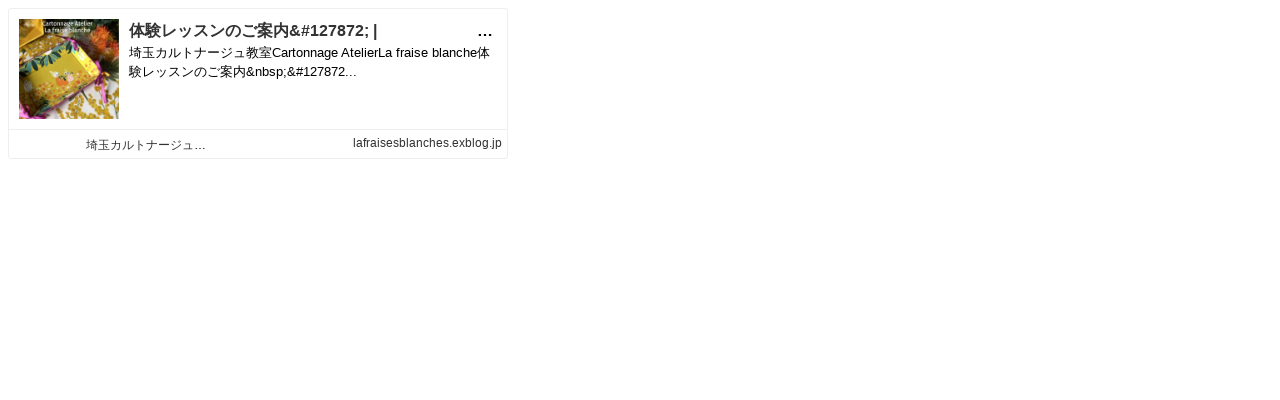

--- FILE ---
content_type: text/html;charset=UTF-8
request_url: https://bp.exblog.jp/richlink/?url=https%3A%2F%2Flafraisesblanches.exblog.jp%2F27394400%2F
body_size: 906
content:
<!DOCTYPE html>
<html lang="ja">
<head>
    <meta http-equiv="content-type" content="text/html; charset=utf-8">
    <meta name="viewport" content="initial-scale=1.0, maximum-scale=1.0, user-scalable=no"/>
    <meta name="robots" content="noindex,follow"/>
    <script type="text/javascript"
            src="https://cdnjs.cloudflare.com/ajax/libs/jquery/1.11.3/jquery.min.js"></script>
    <script type="text/javascript"
            src="https://cdnjs.cloudflare.com/ajax/libs/jquery-cookie/1.4.1/jquery.cookie.min.js"></script>
    <script type="text/javascript" src="https://s.eximg.jp/exblog/parts/js/cookie.min.js?1662951901"></script>
    <script type="text/javascript" src="https://s.eximg.jp/exblog/parts/js/app.min.js?1662951901"></script>
    <script type="text/javascript" src="https://s.eximg.jp/exblog/parts/js/exblog.min.js?1662951901"></script>
    <link href="/css/richlink.css" rel="stylesheet" type="text/css">
    <script src="https://s.eximg.jp/exblog/parts/js/richlink.min.js?1662951901"></script>
    <script>
        document.domain = 'exblog.jp';
    </script>
</head>
<body>
<div class="richlink">
    <div class="richlink-inner">
        <div class="richlink-img"
             style="background-size: cover; background-position: center center; background-image: url(https://pds.exblog.jp/rl/img/thumb/6f/60/080439bcb245299097844c91db6392b4727d.png);">
        </div>

        <div class="richlink-description">
            <h2 class="richlink-title">
                <a href="https://lafraisesblanches.exblog.jp/27394400/"
                   target="_blank">体験レッスンのご案内&amp;#127872; | 　　　　　　埼玉カルトナージュ教室　　　　　　　～Cartonnage Atelier La fraise blanche～　</a>
            </h2>
            
            <p class="richlink-intro">埼玉カルトナージュ教室Cartonnage AtelierLa fraise blanche体験レッスンのご案内&amp;nbsp;&amp;#127872...</p>
        </div>
    </div>
    <div class="richlink-info">
        <ul>
            <li class="richlink-meta" style="width: 40%;">
                <a href="https://lafraisesblanches.exblog.jp/27394400/"
                   target="_blank">　　　　　　埼玉カルトナージュ教室　　　　　　　～Cartonnage Atelier La fraise blanche～　</a>
            </li>
        </ul>
        
        
        <span class="richlink-url richlink-meta"
              style="max-width: 40%;
                     position: absolute;
                     right: 5px;
                     top: 50%;
                     margin-top: -.8em;
                     background-size: auto 16px;
                     padding-left: 1.5em;">
            <a href="https://lafraisesblanches.exblog.jp/27394400/"
               target="_blank">lafraisesblanches.exblog.jp</a>
        </span>
    </div>
</div>
</body>
</html>


--- FILE ---
content_type: application/x-javascript
request_url: https://s.eximg.jp/exblog/parts/js/exblog.min.js?1662951901
body_size: 1779
content:
var ExBlog=ExBlog||{};ExBlog.Common=function(){function t(){}return t.isOfficial=function(){return!!document.location.host.match(/^(?:[^\.]+(\.|\-))?blog\.excite\.co\.jp$/i)},t.isGeneral=function(){return!!document.location.host.match(/^[^\.]+(?:\.[^\.]+)?\.exblog\.jp$/i)},t.getConstantGeneralDomain=function(){var t=document.location.host.match(/^([^\.]+)(?:\.[^\.]+)?(\.exblog\.jp)$/i);return t?t[1]+t[2]:document.location.host},t.getCookieDomain=function(){return t.isOfficial()?".excite.co.jp":t.isGeneral()?".exblog.jp":document.location.host},t.getRootUrl=function(){return t.isOfficial()?document.location.origin+"/"+document.location.pathname.split("/")[1]+"/":document.location.origin+"/"},t.getApiUrl=function(){return"http://api.exblog.jp/"},t.getBlogUrl=function(){return t.isOfficial()?window.location.pathname.split("/")[1]:t.isGeneral()?window.location.host.split(".")[0]:null},t}(),ExBlog.Post=function(){function t(){}return t.ICON_URL={MOBILE:"//s.eximg.jp/exblog/parts/img/common/icon-mobile.gif?1660272280",ONLY_FAN:"//s.eximg.jp/exblog/parts/img/common/icon-only-fan.gif?1660272280",PRIVATE:"//s.eximg.jp/exblog/parts/img/common/icon-private.gif?1660272280",RESERVED:"//s.eximg.jp/exblog/parts/img/common/icon-reserved.gif?1660272280"},t.OPEN_FLAG={PRIVATE:0,PUBLIC:1,RESERVED:5},t.getIconUrlWithOpenFlag=function(e){switch(e){case t.OPEN_FLAG.PRIVATE:return t.ICON_URL.PRIVATE;case t.OPEN_FLAG.RESERVED:return t.ICON_URL.RESERVED;default:return null}},t}(),ExBlog.Agent=function(){function t(){}return t.isSmartphone=function(){return t.isIPhone()||t.isAndroid()||t.isBlackBerry()},t.isIPhone=function(){return navigator.userAgent.indexOf("iPhone")>=0},t.isAndroid=function(){var t=navigator.userAgent;return t.indexOf("Android")>=0||t.indexOf("Mobile")>=0},t.isBlackBerry=function(){return navigator.userAgent.indexOf("BlackBerry")>=0},t}(),ExBlog.Date=function(){function t(t){this.date=new window.Date,"string"==typeof t&&(this.date=new window.Date(t))}return t.prototype.format=function(e){return t.formatDateString(e,this.date+"")},t.formatDateString=function(t,e){e=e.replace(/-/g,"/");var n=e?new window.Date(e):new window.Date;if("invalid date"==n.toString().toLowerCase())return null;var i=n.getFullYear()+"",r=n.getMonth()+1+"",o=n.getDate()+"",a=n.getHours()+"",s=n.getMinutes()+"",l=n.getSeconds()+"",c=i.slice(-2),u=("00"+r).slice(-2),h=("00"+o).slice(-2),p=("00"+a).slice(-2),g=("00"+s).slice(-2),f=("00"+l).slice(-2),m=n.getDay()+"",d=["Sunday","Monday","Tuesday","Wednesday","Thursday","Friday","Saturday"],E=d[Number(m)];return e=t,e=e.replace("Y",i).replace("y",c),e=e.replace("m",u).replace("n",r),e=e.replace("d",h).replace("j",o),e=e.replace("w",m).replace("l",E),e=e.replace("H",p).replace("G",a),e=e.replace("i",g),e=e.replace("s",f)},t}(),ExBlog.Url=function(){function t(e){this.scheme=null,this.user=null,this.pass=null,this.host=null,this.port=null,this.path=null,this.query=null,this.fragment=null,"string"==typeof e&&(e=t.parseUrl(e)),"object"==typeof e&&(this.scheme=e.scheme,this.user=e.user,this.pass=e.pass,this.host=e.host,this.port=e.port,this.path=e.path,this.query=e.query,this.fragment=e.fragment)}return t.prototype.toString=function(){return t.buildUrl(this.toHash())},t.prototype.toHash=function(){return{scheme:this.scheme,user:this.user,pass:this.pass,host:this.host,port:this.port,path:this.path,query:this.query,fragment:this.fragment}},t.parseUrl=function(t){var e=document.createElement("a");return e.href=t,{scheme:e.protocol.split(":")[0],user:e.username,pass:e.password,host:e.hostname,port:e.port,path:0===e.pathname.indexOf("/")?e.pathname:"/"+e.pathname,query:e.search.split("?").length>1?e.search.split("?")[1]:"",fragment:e.hash.split("#").length>1?e.hash.split("#")[1]:""}},t.buildUrl=function(t){var e=t.scheme+"://";return t.user&&(e+=t.user,t.pass&&(e+=":"+t.pass),e+="@"),e+=t.host,t.port&&(e+=":"+t.port),e+=t.path,t.query&&(e+="?"+t.query),t.fragment&&(e+="#"+t.fragment),e},t}(),ExBlog.Smartlate=function(){function t(){this.date=new window.Date,"string"==typeof args&&(this.date=new window.Date(args))}return t.CLASS_PREFIX="exSmartlt",t.WRAPPER_CLASS="Wrap",t.EXCITE_APPS_IPHONE_URL="http://apps.excite.co.jp/iPhone/blog",t.NAMES={Recipe:"料理レシピ",Eating:"食べ歩き",Traveling:"旅行・おさんぽ",Pet:"ペット",Child:"子育て",Handmade:"ハンドメイド",Fashion:"ファッション",Cosme:"コスメ",Health:"健康・ダイエット",Movie:"レビュー(映画)",Book:"レビュー(本)",Music:"レビュー(音楽)"},t.appendAccessory=function(){var e=t.CLASS_PREFIX+t.WRAPPER_CLASS;$("div."+e).each(function(){var e=$(":first-child",this).attr("class");if(e){e=e.replace(t.CLASS_PREFIX,"");var n=t.NAMES[e];if(n){var i="";ExBlog.Agent.isSmartphone()||(i="iPhoneアプリ - "),$(this).after($("<div>").css({"text-align":"right"}).append($("<a>").attr({href:t.EXCITE_APPS_IPHONE_URL,target:"_blank"}).text("("+i+"「"+n+"」スタイル使用)")))}}})},t}();